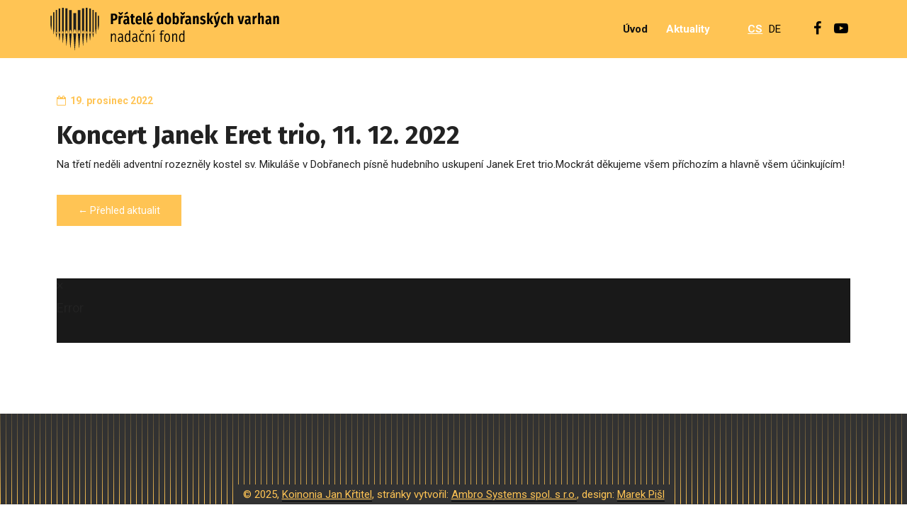

--- FILE ---
content_type: text/html; charset=utf-8
request_url: https://www.dobranskevarhany.cz/aktuality/koncert-janek-eret-trio-11-12-2022
body_size: 8773
content:
<!DOCTYPE html>
<html prefix="og: http://ogp.me/ns#" xmlns="http://www.w3.org/1999/xhtml" xml:lang="cs-cz" lang="cs-cz" dir="ltr">
    <head>
        <meta http-equiv="X-UA-Compatible" content="IE=edge">
            <meta name="viewport" content="width=device-width, initial-scale=1">
  			<!-- Google Tag Manager -->
            <script>(function(w,d,s,l,i){w[l]=w[l]||[];w[l].push({'gtm.start':
            new Date().getTime(),event:'gtm.js'});var f=d.getElementsByTagName(s)[0],
            j=d.createElement(s),dl=l!='dataLayer'?'&l='+l:'';j.async=true;j.src=
            'https://www.googletagmanager.com/gtm.js?id='+i+dl;f.parentNode.insertBefore(j,f);
            })(window,document,'script','dataLayer','GTM-TGP42BG');</script>
            <!-- End Google Tag Manager -->
                                <!-- head -->
                <base href="https://www.dobranskevarhany.cz/aktuality/koncert-janek-eret-trio-11-12-2022" />
	<meta http-equiv="content-type" content="text/html; charset=utf-8" />
	<meta name="author" content="Koinonia Jan Křtitel" />
	<meta name="description" content="Chtěli byste podpořit znovuzrození Bachova ideálu? Pak můžete přispět na nové varhany pro Dobřany. Budeme vděčni za každý dar." />
	<meta name="generator" content="Joomla! - Open Source Content Management" />
	<title>Koncert Janek Eret trio, 11. 12. 2022 | Dobřanské varhany</title>
	<link href="https://www.dobranskevarhany.cz/aktuality/koncert-janek-eret-trio-11-12-2022" rel="alternate" hreflang="cs-CZ" />
	<link href="https://www.dobranskevarhany.cz/de/aktuelles/konzert-der-musikgruppe-janek-eret-trio-am-11-dezember-2022" rel="alternate" hreflang="de-DE" />
	<link href="/images/favicon.ico" rel="shortcut icon" type="image/vnd.microsoft.icon" />
	<link href="//fonts.googleapis.com/css?family=Roboto:100,100italic,300,300italic,regular,italic,500,500italic,700,700italic,900,900italic&amp;subset=latin-ext" rel="stylesheet" type="text/css" />
	<link href="//fonts.googleapis.com/css?family=Fira+Sans:300,300italic,regular,italic,500,500italic,700,700italic&amp;subset=latin-ext" rel="stylesheet" type="text/css" />
	<link href="//fonts.googleapis.com/css?family=Roboto+Condensed:300,300italic,regular,italic,700,700italic&amp;subset=latin-ext" rel="stylesheet" type="text/css" />
	<link href="/templates/wt_halcy_free/css/bootstrap.min.css" rel="stylesheet" type="text/css" />
	<link href="/templates/wt_halcy_free/css/font-awesome.min.css" rel="stylesheet" type="text/css" />
	<link href="/templates/wt_halcy_free/css/legacy.css" rel="stylesheet" type="text/css" />
	<link href="/templates/wt_halcy_free/css/template.css" rel="stylesheet" type="text/css" />
	<link href="/templates/wt_halcy_free/css/custom.css" rel="stylesheet" type="text/css" />
	<link href="/templates/wt_halcy_free/css/presets/preset1.css" rel="stylesheet" type="text/css" class="preset" />
	<link href="/templates/wt_halcy_free/css/frontend-edit.css" rel="stylesheet" type="text/css" />
	<link href="/media/mod_languages/css/template.css?bd8f034333525970962d83974dff04da" rel="stylesheet" type="text/css" />
	<link href="https://cdnjs.cloudflare.com/ajax/libs/material-design-iconic-font/2.2.0/css/material-design-iconic-font.min.css" rel="stylesheet" type="text/css" />
	<link href="//fonts.googleapis.com/css?family=Roboto:500" rel="stylesheet" type="text/css" />
	<link href="https://www.dobranskevarhany.cz/components/com_bagallery/assets/css/ba-style.css?2.2.5" rel="stylesheet" type="text/css" />
	<link href="https://www.dobranskevarhany.cz/components/com_bagallery/assets/css/ba-effects.css?2.2.5" rel="stylesheet" type="text/css" />
	<style type="text/css">
body{font-family:Roboto, sans-serif; font-size:15px; font-weight:normal; }h1{font-family:Fira Sans, sans-serif; font-weight:700; }h2{font-family:Fira Sans, sans-serif; font-weight:700; }h3{font-family:Roboto, sans-serif; font-weight:normal; }h4{font-family:Roboto, sans-serif; font-weight:normal; }h5{font-family:Roboto, sans-serif; font-weight:normal; }h6{font-family:Roboto, sans-serif; font-weight:300; }p.roboto-c{font-family:Roboto Condensed, sans-serif; font-weight:normal; }body {
color:#222;
line-height:1.5;
}

h1 

#bookmark_kontakt {
color:#fff
}



.fa-youtube::before {
content: "\f16a";
}



a {
    color: #000000;
}

.view-article a, .view-article a:visited {
border-bottom:1px solid #000;
}

.view-article a:hover {
color:#000;
border-bottom:1px solid #ffc454;
}

#sp-position-6 a, #sp-position-6 a:visited {
border-bottom:1px solid #000;
}

#sp-position-6 a:hover {
color:#000;
border-bottom:1px solid #ffc454;
}

#sp-menu {
font-weight:bold
}

.sp-megamenu-parent > li > a, .sp-megamenu-parent > li > span {
    font-size: 15px;
    letter-spacing: 0px;
}


#sp-header {
    background: #ffc454;
    box-shadow: none;

}



.sp-module-content .header-srdce {
height:calc(100vh - 82px);
background-size: auto 100%;
background-position: center center;
background-repeat: no-repeat;
color:#fff;
position:relative;
background-color:#a9a9a9;
}

.sp-module-content .header-srdce p{
position: absolute;
bottom: 3%;
font-size: 3.2vh;
width:100%;
line-height: 130%;
font-family: 'Roboto Condensed', sans-serif;
}

#sp-section-5 {
background:url(/images/bg-andel.jpg) no-repeat center top #e7e7e7;
background-size:cover ;
}

#sp-section-10 {
background:url(/images/bg-varhany.jpg) no-repeat center top #e7e7e7;
background-size:cover ;
}

.lide img {
height:auto;
max-width:160px;
border-radius:5px;
margin-top:20px;
}

.lide-uvod{
font-size:22px;
}

#sp-section-7 a {
margin:0 20px;
}

#sp-section-7 a:hover {
color:#000000;
font-weight:bold;
text-decoration:underline;
}

#graf-sponzori {
  margin: 20px;
  width: 200px;
  height: 200px;
  position: relative;
}


.sp-megamenu-parent > li > a, .sp-megamenu-parent > li > span {
    border-left:1px solid transparent;
   border-right:1px solid transparent;
}

.sp-megamenu-parent > li > a{
padding:0 12px
}

.sp-megamenu-parent > li.active > a {
color:#fff;
background:transparent
}

 .sp-megamenu-parent > li:hover > a {
    border-left:1px solid #fff;
   border-right:1px solid #fff;
background:transparent
}

.sp-module ul > li > a {
    color: #000;
}
.sp-module-content .mod-languages ul.lang-inline {
line-height: 82px;
color:#000;
text-align: center;
}

.sp-module-content .mod-languages ul.lang-inline li a {
line-height:22px
}

.sp-module-content .mod-languages ul.lang-inline li a:hover {
color:#fff;
}

.sp-module-content .mod-languages ul.lang-inline li {
margin:0
}

.sp-module-content .mod-languages ul.lang-inline li:first-child a{
margin-right:5px
}


.sp-module-content .mod-languages ul.lang-inline li.lang-active a {
font-weight:bold;
color:#fff;
text-decoration:underline
}

ul.social-icons {
    line-height: 82px;
   font-size: 20px;
width:100%
}

ul.social-icons > li {
    margin: 5px 0;
width:50%
}

ul.social-icons > li a {
    margin:0 auto
}

ul.social-icons > li a:hover {
    color: #fff;
}


#offcanvas-toggler > i {
    color: #000;
font-size:20px
}

@media only screen and (max-width: 767px) {

  #offcanvas-toggler i {
    color: #000 !important;
  }
}

@media (max-width:767px) {
ul.social-icons > li {
    margin: 0;
}
}

@media (max-width:500px) {
.sp-module-content .mod-languages ul.lang-inline {
    line-height: 30px;
margin-top:15px;
}

ul.social-icons {
    line-height: 26px;
margin-top:11px;
}


.sp-module-content .mod-languages ul.lang-inline li,ul.social-icons  li{
display:block
}

.sp-module-content .mod-languages ul.lang-inline li:first-child a {
    margin-right: 0px;
}
}

.odkaz-vize {
margin-top:10px;
display:block
}

#sp-section-5 h3, #sp-main-body h2 {
font-weight:bold;
font-size:15px
}

 #sp-main-body h2 {
margin-top:0
}

#sp-section-5 h3 a:hover {
text-decoration:underline;
color:#000;
}

#sp-section-5 img {
transition:all 0.2s ease
}

#sp-section-5 img:hover {
opacity:0.8
}

#sp-position-1 {
padding-bottom:30px
}

.rl_tabs {
text-align:center;
}

.rl_tabs ul {
margin:0 auto;
display:inline-block
}

.rl_tabs > .tab-content {
    padding: 0;
    text-align: left;

}

.sp-module ul > li {
    border-bottom: 0px solid;
}

.rl_tabs .nav-tabs {
    border-bottom:0px solid 
}

.rl_tabs > ul.nav-tabs > li > a {
color:#000;
font-weight:normal
}

.rl_tabs .nav-tabs > li.active > a, .rl_tabs .nav-tabs > li.active > a:hover {
color:#000;
border: 0px solid #ddd;
background:transparent
}

.rl_tabs > ul.nav-tabs > li > a:hover {
    color:#000;
   text-decoration:none;
background:transparent
}

.rl_tabs.top > ul.nav-tabs > li.active>a,
.rl_tabs.top > ul.nav-tabs > li.active > a:focus, .rl_tabs.top > ul.nav-tabs > li > a:focus {
font-weight:bold;
    -webkit-box-shadow: none;
    -moz-box-shadow: none;
    box-shadow: none;

background:transparent
}

.rl_tabs .nav-tabs > li > a {
border:0
}

.sp-module ul > li > a::before {
    content: "";
}

.rl_tabs > .nav {
    margin-bottom: 0px;
}

.article-info > dd {
    color: #ffc454;
font-weight:bold
}

.entry-header {
    margin-bottom: 10px;
}

.btn-primary, .sppb-btn-primary {
    background-color: #ffc454;
    color: #fff;
}

.btn-primary:hover, .btn-primary:focus, .btn-primary:active, .sppb-btn-primary:hover, .sppb-btn-primary:focus, .sppb-btn-primary:active {
    color: #fff;
    background-color: #000;
    border-color: #000;
}

#sp-footer {
    color: #ffc454!important;
background:url('/images/bg-footer.png') repeat-x bottom left #323232!important;
}

#sp-footer1 .tab-content a, #sp-footer1 .tab-content a:visited,#sp-footer1 .tab-content a:hover, #sp-footer1 .sp-copyright a, #sp-footer1 .sp-copyright a:hover, #sp-footer1  .sp-copyright a:visited
{
color:#ffc454;
text-decoration:underline
}

 .tab-content a:hover {
text-decoration:underline
}
.rl_tabs ul li a span:hover {
border-bottom:1px solid #ffc454
}

.sp-module ul {
    list-style: disc;
    padding: 0 0 0 30px;
}

.sp-module ul > li {
    display: list-item;
}

@media only screen and (max-width:992px) {

.rl_tabs ul {
    margin: 0 auto;
    display: block;
}

.rl_tabs > ul.nav-tabs > li {
    width: 100%;
}

.rl_tabs > ul.nav-tabs > li span {
    border: 1px solid rgba(200,200,200,0.3);
    padding: 2px;
    width: 100%;
    display: inline-block;
    margin: 0 auto;
}

.sp-module ul > li > a::before {
    display: none;
}

.rl_tabs .nav-tabs > li > a {
    padding: 3px 0;
}

}

@media only screen and (max-width:992px) {

}

.skryty {display:none!important}

.sp-copyright {
background:#323232;
padding:3px 8px
}

#budoucnost-varhan ul, #soucasne-varhany ul, #nadacni-fond ul, #stiftungsfonds ul{
margin-bottom:20px
}

p.roboto-c {
    font-family: Roboto Condensed, sans-serif!important
}

.sp-copyright {
    margin-top: 100px;
    display: inline-block;
}

#bookmark_kontakt {
color:#fff
}
#sp-footer {
  
    padding: 0
}

.pagination > .active > a, .pagination > .active > span {
    border-color: #ffc454;
    background-color: #ffc454;
}

.pagination > .active > a:hover, .pagination > .active > a:focus, .pagination > .active > span:hover, .pagination > .active > span:focus {
    border-color:#ffc454;
    background-color: #ffc454;
}

#sp-header a {
border-bottom:0px
}

h1.nadpis {
display: none;
}

a.zpet {
border-bottom: none!important;
}

a.zpet:hover {
color: #fff;
border-bottom: none;
}

#sp-section-3 {
background: #000;
color: #ffc454;
padding: 10px;
 font-family: Roboto Condensed, sans-serif!important
}

#sp-section-3 p{
margin: 0;
}

#sp-section-3 a, #sp-section-3 a:visited {
background: #000;
color: #ffc454;
padding: 10px 0;
 font-family: Roboto Condensed, sans-serif!important
}

 #sp-section-3 a:hover {
color: #fff;
}

.lide a {
white-space: nowrap;
}

#sp-section-5 h3 a:focus {
    color: #000;
}

/* Cookie Consent */
.cc-color-override-688238583 .cc-btn {
    background-color: rgb(255,196,84)!important;
color: rgb(255,255,255)!important;
}
.cc-color-override-688238583 .cc-btn:hover {
    background-color: rgb(255,168,84)!important;
}
.cc-window.cc-floating {
    border-radius: 5px;
}#sp-footer{ background-color:#000000;color:#ffffff; }.scrollToTop {
			padding: 10px;
			margin: 20px;
			text-align: center; 
			font-weight: bold;
			text-decoration: none;
			position:fixed;
			bottom: 0;
			right: 0;
			opacity: 0;
			transition: opacity 0.2s ease;
			z-index: 100;
			width: 100px;
			height: 100px;
			color: inherit;
			font-size: inheritpx;
			font-family: inherit;
			background-color: none;
			background-image: url(/plugins/system/scrolltock/images/arrow_up.png);
			background-position: center center ;
			background-repeat: no-repeat;
			border: 0px transparent solid;
			border-radius: 0px;
			box-shadow: transparent 0 0 0px;
		}
		.scrollToTop:hover {
			text-decoration:none;
			color: ;
		}.scrolltotop-show { opacity: 1; }
	</style>
	<script type="application/json" class="joomla-script-options new">{"csrf.token":"6f2150625b7062a9857d038bffa6ef67","system.paths":{"root":"","base":""}}</script>
	<script src="/media/jui/js/jquery.min.js?bd8f034333525970962d83974dff04da" type="text/javascript"></script>
	<script src="/media/jui/js/jquery-noconflict.js?bd8f034333525970962d83974dff04da" type="text/javascript"></script>
	<script src="/media/jui/js/jquery-migrate.min.js?bd8f034333525970962d83974dff04da" type="text/javascript"></script>
	<script src="/media/system/js/caption.js?bd8f034333525970962d83974dff04da" type="text/javascript"></script>
	<script src="/media/system/js/core.js?bd8f034333525970962d83974dff04da" type="text/javascript"></script>
	<script src="/templates/wt_halcy_free/js/bootstrap.min.js" type="text/javascript"></script>
	<script src="/templates/wt_halcy_free/js/jquery.sticky.js" type="text/javascript"></script>
	<script src="/templates/wt_halcy_free/js/main.js" type="text/javascript"></script>
	<script src="/templates/wt_halcy_free/js/frontend-edit.js" type="text/javascript"></script>
	<script src="https://www.dobranskevarhany.cz/components/com_bagallery/libraries/modal/ba_modal.js?2.2.5" type="text/javascript"></script>
	<script src="https://www.dobranskevarhany.cz/components/com_bagallery/libraries/ba_isotope/ba_isotope.js?2.2.5" type="text/javascript"></script>
	<script src="https://www.dobranskevarhany.cz/components/com_bagallery/libraries/lazyload/jquery.lazyload.min.js?2.2.5" type="text/javascript"></script>
	<script src="https://www.dobranskevarhany.cz/components/com_bagallery/assets/js/ba-gallery.js?2.2.5" type="text/javascript"></script>
	<script type="text/javascript">
jQuery(window).on('load',  function() {
				new JCaption('img.caption');
			});
var sp_preloader = '0';

var sp_cookie = '0';

var sp_gotop = '0';

var sp_offanimation = 'default';

	var Scrolltock = function(container) {
				if (! container) container = jQuery(document);
				jQuery('a.scrollTo', container).click( function(event) {
					var pageurl = window.location.href.split('#');
					var linkurl = jQuery(this).attr('href').split('#');

					if ( jQuery(this).attr('href').indexOf('#') != 0
						&& ( ( jQuery(this).attr('href').indexOf('http') == 0 && pageurl[0] != linkurl[0] )
						|| jQuery(this).attr('href').indexOf('http') != 0 && pageurl[0] != 'https://www.dobranskevarhany.cz/' + linkurl[0].replace('/', '') )
						) {
						// here action is the natural redirection of the link to the page
					} else {
						event.preventDefault();
						jQuery(this).scrolltock();
						setTimeout(function(){ jQuery(this).scrolltock(); }, 1000); // add timer to fix issue with page load
					}
				});
			}
			jQuery(document).ready(function($){
				Scrolltock();

				$.fn.scrolltock = function() {
					var link = $(this);
					var page = jQuery(this).attr('href');
					if (page === undefined) return;
					var pattern = /#(.*)/;
					var targetEl = page.match(pattern);
					if (! targetEl.length) return;
					if (! jQuery(targetEl[0]).length) return;

					// close the menu hamburger
					if (link.parents('ul.nav,ul.menu,ul.maximenuck').length) {
						var menu = $(link.parents('ul.nav,ul.menu,ul.maximenuck')[0]);
						if (menu.parent().find('> .mobileckhambuger_toggler').length && menu.parent().find('> .mobileckhambuger_toggler').attr('checked') == 'checked') {
							menu.animate({'opacity' : '0'}, function() { menu.parent().find('> .mobileckhambuger_toggler').attr('checked', false); menu.css('opacity', '1'); });
						}
					}

					var speed = link.attr('data-speed') ? link.attr('data-speed') : 1000;
					var isMobile = ($(window).width() <= 0);
					if (isMobile) {
						var offsety = link.attr('data-mobile-offset') ? parseInt(link.attr('data-mobile-offset')) : 0;
					} else {
						var offsety = link.attr('data-offset') ? parseInt(link.attr('data-offset')) : -81;
					}
					jQuery('html, body').animate( { scrollTop: jQuery(targetEl[0]).offset().top + offsety }, speed, scrolltock_setActiveItem() );
					return false;
				}
				// Cache selectors
				var lastId,
				baseItems = jQuery('a.scrollTo');
				// Anchors corresponding to menu items
				scrollItems = baseItems.map(function(){
					// if (! jQuery(jQuery(this).attr('href')).length) return;
					var pattern = /#(.*)/;
					var targetEl = jQuery(this).attr('href').match(pattern);

						if (targetEl == null ) return;
						if (! targetEl[0]) return;
						if (! jQuery(targetEl[0]).length) return;
						var item = jQuery(targetEl[0]);
					if (item.length) { return item; }
				});
				// Bind to scroll
				jQuery(window).scroll(function(){
					scrolltock_setActiveItem();
				});
				
				function scrolltock_setActiveItem() {
					var isMobile = ($(window).width() <= 0);
					if (isMobile) {
						var offsety = 0;
					} else {
						var offsety = -81;
					}
					// Get container scroll position
					var fromTop = jQuery(this).scrollTop()- (offsety) + 2;

					// Get id of current scroll item
					var cur = scrollItems.map(function(){
						if (jQuery(this).offset().top < fromTop)
							return this;
					});
					if (cur.length) {
						// Get the id of the current element
						cur = cur[cur.length-1];
						var id = cur && cur.length ? cur[0].id : '';
						var targetParent = baseItems.end().filter('[href$="#'+id+'"]').parent();

						if (lastId !== id || !targetParent.hasClass('active')) {
						   lastId = id;
						   // Set/remove active class
							baseItems.parent().parent().find('.active').removeClass('active');
							baseItems
							 .parent().removeClass('active')
							 .end().filter('[href$="#'+id+'"]').parent().addClass('active');
						}
					} else {
						baseItems.parent().parent().find('.active').removeClass('active');
						baseItems.parent().removeClass('active');
					}                  
				}
			}); // end of dom ready

			window.addEventListener("load", function(event) {

				var pageurl, pattern, targetPage;
				pageurl = window.location.href;
				pattern = /#(.*)/;
				targetPage = pageurl.match(pattern);

				var scrolltock_animate = function() {
					jQuery('html, body').animate( { scrollTop: jQuery(targetPage[0]).offset().top + -81 }, 1000 );
				}
				if (targetPage && jQuery(targetPage[0]).length) {
					
					scrolltock_animate();
					setTimeout(function(){ scrolltock_animate(); }, 1000);
				}
			});

			function scrolltock_removeHashFromUrl() {
				var uri = window.location.toString();
	  
				if (uri.indexOf("#") > 0) {
					var clean_uri = uri.substring(0,
									uri.indexOf("#"));
	  
					window.history.replaceState({},
							document.title, clean_uri);
				}
			}
			
	</script>
	<meta property="og:url" content="https://www.dobranskevarhany.cz/aktuality/koncert-janek-eret-trio-11-12-2022" />
	<meta property="og:type" content="article" />
	<meta property="og:title" content="Koncert Janek Eret trio, 11. 12. 2022" />
	<meta property="og:description" content="Koncert Janek Eret trio, 11. 12. 2022 Druhý adventní koncert v kostele sv. Mikuláše v Dobřanech." />
	<link href="https://www.dobranskevarhany.cz/aktuality/koncert-janek-eret-trio-11-12-2022" rel="alternate" hreflang="x-default" />

                                </head>
                <body class="site com-content view-article layout-blog no-task itemid-113 cs-cz ltr  sticky-header layout-fluid off-canvas-menu-init">
                <!-- Google Tag Manager (noscript) -->
                <noscript><iframe src="https://www.googletagmanager.com/ns.html?id=GTM-TGP42BG"
                height="0" width="0" style="display:none;visibility:hidden"></iframe></noscript>
                <!-- End Google Tag Manager (noscript) -->

                    <div class="body-wrapper">
                        <div class="body-innerwrapper">
                            <header id="sp-header"><div class="container"><div class="row"><div id="sp-logo" class="col-xs-6 col-sm-6 col-md-4"><div class="sp-column "><div class="logo"><a href="/"><img class="sp-default-logo hidden-xs" src="/images/logo.png" alt="Dobřanské varhany"><img class="sp-retina-logo hidden-xs" src="/images/logo.png" alt="Dobřanské varhany" width="325" height="60"><img class="sp-default-logo visible-xs" src="/images/logo-m.png" alt="Dobřanské varhany"></a></div></div></div><div id="sp-menu" class="col-xs-2 col-sm-2 col-md-6"><div class="sp-column ">			<div class='sp-megamenu-wrapper'>
				<a id="offcanvas-toggler" class="visible-sm visible-xs" href="#"><i class="fa fa-bars"></i></a>
				<ul class="sp-megamenu-parent menu-fade hidden-sm hidden-xs"><li class="sp-menu-item"><a  href="/"  >Úvod</a></li><li class="sp-menu-item current-item active"><a  href="/aktuality"  >Aktuality</a></li></ul>			</div>
		</div></div><div id="sp-top1" class="col-xs-2 col-sm-2 col-md-1"><div class="sp-column "><div class="sp-module "><div class="sp-module-content"><div class="mod-languages">

	<ul class="lang-inline" dir="ltr">
									<li class="lang-active">
			<a href="https://www.dobranskevarhany.cz/aktuality/koncert-janek-eret-trio-11-12-2022">
							CS						</a>
			</li>
								<li>
			<a href="/de/aktuelles/konzert-der-musikgruppe-janek-eret-trio-am-11-dezember-2022">
							DE						</a>
			</li>
				</ul>

</div>
</div></div></div></div><div id="sp-top2" class="col-xs-2 col-sm-2 col-md-1"><div class="sp-column "><ul class="social-icons"><li><a target="_blank" href="https://cs-cz.facebook.com/dobranskevarhany/"><i class="fa fa-facebook"></i></a></li><li><a target="_blank" href="https://www.youtube.com/channel/UCtSpyhgAU0fabRvTnMdtOvw"><i class="fa fa-youtube"></i></a></li></ul></div></div></div></div></header><section id="sp-page-title"><div class="row"><div id="sp-title" class="col-sm-12 col-md-12"><div class="sp-column "></div></div></div></section><section id="sp-main-body"><div class="container"><div class="row"><div id="sp-component" class="col-sm-12 col-md-12"><div class="sp-column "><div id="system-message-container">
	</div>
<article class="item item-page item-featured" itemscope itemtype="http://schema.org/Article">
	<meta itemprop="inLanguage" content="cs-CZ" />
	
	

	<div class="entry-header">
		
						<dl class="article-info">

		
			<dt class="article-info-term"></dt>	
				
			
			
			
			
							<dd class="published">
	<i class="fa fa-calendar-o"></i>
	<time datetime="2022-12-19T08:29:18+00:00" itemprop="datePublished" data-toggle="tooltip" title="Datum zveřejnéní">
		19. prosinec 2022	</time>
</dd>			
		
					
			
					
		

	</dl>
		
			</div>

				
		
				
	
			<div itemprop="articleBody">
		
<h1>Koncert Janek Eret trio, 11. 12. 2022</h1>
<div class="">Na třetí neděli adventní rozezněly kostel sv. Mikuláše v Dobřanech písně hudebního uskupení Janek Eret trio.Mockrát děkujeme všem příchozím a hlavně všem účinkujícím!<br />
<p style="text-align: left;"> </p>
</div>
<p><a class="btn btn-default btn-primary hvr-bounce-to-right zpet" href="/aktuality">← Přehled aktualit</a></p>
<p> </p>
<p> <div class='ba-gallery ' data-gallery='30' style="background-color:rgba(0,0,0,0.9);"><div id="ba-notification" class="gallery-notification"><i class="zmdi zmdi-close"></i><h4>Error</h4><p></p></div><div class="modal-scrollable" style="display:none;"><div class="ba-modal gallery-modal " style="display:none"><div class="ba-modal-header row-fluid" style="box-shadow: inset 0px 130px 100px -125px rgba(0,0,0,0.9);"><div class="ba-modal-title" ><h3 class="modal-title" style="color:rgba(255, 255, 255, 1);">Koncert Janek Eret trio, 11. 12. 2022 | Dobřanské varhany</h3></div><div class="ba-center-icons"></div><div class="ba-right-icons"><div class="header-icons"><i class="ba-icon-close zmdi zmdi-close" style="color:rgba(255, 255, 255, 1)"></i></div></div></div><div class="ba-modal-body"><div class="modal-image"><input type="hidden" class="ba-juri" value="https://www.dobranskevarhany.cz/"></div><div class="description-wrapper"></div></div></div><input type='hidden' class='lightbox-options' value='{"lightbox_border":"rgba(255, 255, 255, 1)","lightbox_bg":"#000000","lightbox_bg_transparency":"0.9","display_likes":"","display_header":1,"display_zoom":1,"lightbox_display_title":"1","lightbox_width":"","auto_resize":1,"disable_lightbox":0,"twitter_share":1,"odnoklassniki_share":1,"description_position":"below","facebook_share":1,"google_share":1,"pinterest_share":1,"linkedin_share":1,"vkontakte_share":1,"display_download":1,"enable_alias":1,"display_fullscreen":1,"header_icons_color":"rgba(255, 255, 255, 1)"}'><div class="modal-nav" style="display:none"><i class="ba-left-action zmdi zmdi-chevron-left" style="color:rgba(255, 255, 255, 1); background-color:rgba(35, 35, 35, 1)"></i><i class="ba-right-action zmdi zmdi-chevron-right" style="color:rgba(255, 255, 255, 1); background-color:rgba(35, 35, 35, 1)"></i></div></div><div class="ba-gallery-row-wrapper"><div class='ba-gallery-content-wrapper'><div class='ba-gallery-content'><div class='row-fluid'><div class='span12 ba-gallery-grid css-style-1'><div class='ba-gallery-items category-0 category-1' style='display: none;'><a href='https://www.dobranskevarhany.cz/aktuality/koncert-janek-eret-trio-11-12-2022?977' class='ba-gallery-image-link'></a><div class='ba-image'><img src='https://www.dobranskevarhany.cz//images/bagallery/gallery-30/thumbnail/category-1/IMG_2751.jpg?1671009941' data-width="901" data-height="600" alt=''><div class='ba-caption'><div class='ba-caption-content'><p class='image-category'>Janek_eret_trio_advent22</p></div></div><input type='hidden' class='image-id' data-id='ba-image-977' value='{"id":977,"form_id":30,"category":"category-1","name":"IMG_2751.jpg","path":"images\/bagallery\/original\/IMG_2751.jpg","url":"https:\/\/www.dobranskevarhany.cz\/images\/bagallery\/original\/IMG_2751.jpg","thumbnail_url":"\/images\/bagallery\/gallery-30\/thumbnail\/category-1\/IMG_2751.jpg","title":"","short":"","alt":"","description":"","link":"","video":"","settings":null,"likes":0,"imageId":"1","target":"blank","lightboxUrl":"","watermark_name":"IMG_2751.jpg","hideInAll":0,"suffix":""}'></div></div><div class='ba-gallery-items category-0 category-1' style='display: none;'><a href='https://www.dobranskevarhany.cz/aktuality/koncert-janek-eret-trio-11-12-2022?978' class='ba-gallery-image-link'></a><div class='ba-image'><img src='https://www.dobranskevarhany.cz//images/bagallery/gallery-30/thumbnail/category-1/IMG_2749.jpg?1671009941' data-width="900" data-height="600" alt=''><div class='ba-caption'><div class='ba-caption-content'><p class='image-category'>Janek_eret_trio_advent22</p></div></div><input type='hidden' class='image-id' data-id='ba-image-978' value='{"id":978,"form_id":30,"category":"category-1","name":"IMG_2749.jpg","path":"images\/bagallery\/original\/IMG_2749.jpg","url":"https:\/\/www.dobranskevarhany.cz\/images\/bagallery\/original\/IMG_2749.jpg","thumbnail_url":"\/images\/bagallery\/gallery-30\/thumbnail\/category-1\/IMG_2749.jpg","title":"","short":"","alt":"","description":"","link":"","video":"","settings":null,"likes":0,"imageId":"2","target":"blank","lightboxUrl":"","watermark_name":"IMG_2749.jpg","hideInAll":0,"suffix":""}'></div></div><div class='ba-gallery-items category-0 category-1' style='display: none;'><a href='https://www.dobranskevarhany.cz/aktuality/koncert-janek-eret-trio-11-12-2022?979' class='ba-gallery-image-link'></a><div class='ba-image'><img src='https://www.dobranskevarhany.cz//images/bagallery/gallery-30/thumbnail/category-1/IMG_2742.jpg?1671009941' data-width="900" data-height="600" alt=''><div class='ba-caption'><div class='ba-caption-content'><p class='image-category'>Janek_eret_trio_advent22</p></div></div><input type='hidden' class='image-id' data-id='ba-image-979' value='{"id":979,"form_id":30,"category":"category-1","name":"IMG_2742.jpg","path":"images\/bagallery\/original\/IMG_2742.jpg","url":"https:\/\/www.dobranskevarhany.cz\/images\/bagallery\/original\/IMG_2742.jpg","thumbnail_url":"\/images\/bagallery\/gallery-30\/thumbnail\/category-1\/IMG_2742.jpg","title":"","short":"","alt":"","description":"","link":"","video":"","settings":null,"likes":0,"imageId":"3","target":"blank","lightboxUrl":"","watermark_name":"IMG_2742.jpg","hideInAll":0,"suffix":""}'></div></div><div class='ba-gallery-items category-0 category-1' style='display: none;'><a href='https://www.dobranskevarhany.cz/aktuality/koncert-janek-eret-trio-11-12-2022?980' class='ba-gallery-image-link'></a><div class='ba-image'><img src='https://www.dobranskevarhany.cz//images/bagallery/gallery-30/thumbnail/category-1/IMG_2741.jpg?1671009941' data-width="900" data-height="600" alt=''><div class='ba-caption'><div class='ba-caption-content'><p class='image-category'>Janek_eret_trio_advent22</p></div></div><input type='hidden' class='image-id' data-id='ba-image-980' value='{"id":980,"form_id":30,"category":"category-1","name":"IMG_2741.jpg","path":"images\/bagallery\/original\/IMG_2741.jpg","url":"https:\/\/www.dobranskevarhany.cz\/images\/bagallery\/original\/IMG_2741.jpg","thumbnail_url":"\/images\/bagallery\/gallery-30\/thumbnail\/category-1\/IMG_2741.jpg","title":"","short":"","alt":"","description":"","link":"","video":"","settings":null,"likes":0,"imageId":"4","target":"blank","lightboxUrl":"","watermark_name":"IMG_2741.jpg","hideInAll":0,"suffix":""}'></div></div><div class='ba-gallery-items category-0 category-1' style='display: none;'><a href='https://www.dobranskevarhany.cz/aktuality/koncert-janek-eret-trio-11-12-2022?981' class='ba-gallery-image-link'></a><div class='ba-image'><img src='https://www.dobranskevarhany.cz//images/bagallery/gallery-30/thumbnail/category-1/IMG_2740.jpg?1671009941' data-width="900" data-height="600" alt=''><div class='ba-caption'><div class='ba-caption-content'><p class='image-category'>Janek_eret_trio_advent22</p></div></div><input type='hidden' class='image-id' data-id='ba-image-981' value='{"id":981,"form_id":30,"category":"category-1","name":"IMG_2740.jpg","path":"images\/bagallery\/original\/IMG_2740.jpg","url":"https:\/\/www.dobranskevarhany.cz\/images\/bagallery\/original\/IMG_2740.jpg","thumbnail_url":"\/images\/bagallery\/gallery-30\/thumbnail\/category-1\/IMG_2740.jpg","title":"","short":"","alt":"","description":"","link":"","video":"","settings":null,"likes":0,"imageId":"5","target":"blank","lightboxUrl":"","watermark_name":"IMG_2740.jpg","hideInAll":0,"suffix":""}'></div></div><div class='ba-gallery-items category-0 category-1' style='display: none;'><a href='https://www.dobranskevarhany.cz/aktuality/koncert-janek-eret-trio-11-12-2022?982' class='ba-gallery-image-link'></a><div class='ba-image'><img src='https://www.dobranskevarhany.cz//images/bagallery/gallery-30/thumbnail/category-1/IMG_2732.jpg?1671009941' data-width="900" data-height="600" alt=''><div class='ba-caption'><div class='ba-caption-content'><p class='image-category'>Janek_eret_trio_advent22</p></div></div><input type='hidden' class='image-id' data-id='ba-image-982' value='{"id":982,"form_id":30,"category":"category-1","name":"IMG_2732.jpg","path":"images\/bagallery\/original\/IMG_2732.jpg","url":"https:\/\/www.dobranskevarhany.cz\/images\/bagallery\/original\/IMG_2732.jpg","thumbnail_url":"\/images\/bagallery\/gallery-30\/thumbnail\/category-1\/IMG_2732.jpg","title":"","short":"","alt":"","description":"","link":"","video":"","settings":null,"likes":0,"imageId":"6","target":"blank","lightboxUrl":"","watermark_name":"IMG_2732.jpg","hideInAll":0,"suffix":""}'></div></div><div class='ba-gallery-items category-0 category-1' style='display: none;'><a href='https://www.dobranskevarhany.cz/aktuality/koncert-janek-eret-trio-11-12-2022?983' class='ba-gallery-image-link'></a><div class='ba-image'><img src='https://www.dobranskevarhany.cz//images/bagallery/gallery-30/thumbnail/category-1/IMG_2728.jpg?1671009941' data-width="900" data-height="600" alt=''><div class='ba-caption'><div class='ba-caption-content'><p class='image-category'>Janek_eret_trio_advent22</p></div></div><input type='hidden' class='image-id' data-id='ba-image-983' value='{"id":983,"form_id":30,"category":"category-1","name":"IMG_2728.jpg","path":"images\/bagallery\/original\/IMG_2728.jpg","url":"https:\/\/www.dobranskevarhany.cz\/images\/bagallery\/original\/IMG_2728.jpg","thumbnail_url":"\/images\/bagallery\/gallery-30\/thumbnail\/category-1\/IMG_2728.jpg","title":"","short":"","alt":"","description":"","link":"","video":"","settings":null,"likes":0,"imageId":"7","target":"blank","lightboxUrl":"","watermark_name":"IMG_2728.jpg","hideInAll":0,"suffix":""}'></div></div><div class='ba-gallery-items category-0 category-1' style='display: none;'><a href='https://www.dobranskevarhany.cz/aktuality/koncert-janek-eret-trio-11-12-2022?984' class='ba-gallery-image-link'></a><div class='ba-image'><img src='https://www.dobranskevarhany.cz//images/bagallery/gallery-30/thumbnail/category-1/IMG_2727.jpg?1671009941' data-width="900" data-height="600" alt=''><div class='ba-caption'><div class='ba-caption-content'><p class='image-category'>Janek_eret_trio_advent22</p></div></div><input type='hidden' class='image-id' data-id='ba-image-984' value='{"id":984,"form_id":30,"category":"category-1","name":"IMG_2727.jpg","path":"images\/bagallery\/original\/IMG_2727.jpg","url":"https:\/\/www.dobranskevarhany.cz\/images\/bagallery\/original\/IMG_2727.jpg","thumbnail_url":"\/images\/bagallery\/gallery-30\/thumbnail\/category-1\/IMG_2727.jpg","title":"","short":"","alt":"","description":"","link":"","video":"","settings":null,"likes":0,"imageId":"8","target":"blank","lightboxUrl":"","watermark_name":"IMG_2727.jpg","hideInAll":0,"suffix":""}'></div></div><div class='ba-gallery-items category-0 category-1' style='display: none;'><a href='https://www.dobranskevarhany.cz/aktuality/koncert-janek-eret-trio-11-12-2022?985' class='ba-gallery-image-link'></a><div class='ba-image'><img src='https://www.dobranskevarhany.cz//images/bagallery/gallery-30/thumbnail/category-1/IMG_2726.jpg?1671009941' data-width="900" data-height="600" alt=''><div class='ba-caption'><div class='ba-caption-content'><p class='image-category'>Janek_eret_trio_advent22</p></div></div><input type='hidden' class='image-id' data-id='ba-image-985' value='{"id":985,"form_id":30,"category":"category-1","name":"IMG_2726.jpg","path":"images\/bagallery\/original\/IMG_2726.jpg","url":"https:\/\/www.dobranskevarhany.cz\/images\/bagallery\/original\/IMG_2726.jpg","thumbnail_url":"\/images\/bagallery\/gallery-30\/thumbnail\/category-1\/IMG_2726.jpg","title":"","short":"","alt":"","description":"","link":"","video":"","settings":null,"likes":0,"imageId":"9","target":"blank","lightboxUrl":"","watermark_name":"IMG_2726.jpg","hideInAll":0,"suffix":""}'></div></div><div class='ba-gallery-items category-0 category-1' style='display: none;'><a href='https://www.dobranskevarhany.cz/aktuality/koncert-janek-eret-trio-11-12-2022?986' class='ba-gallery-image-link'></a><div class='ba-image'><img src='https://www.dobranskevarhany.cz//images/bagallery/gallery-30/thumbnail/category-1/IMG_2722.jpg?1671009941' data-width="900" data-height="600" alt=''><div class='ba-caption'><div class='ba-caption-content'><p class='image-category'>Janek_eret_trio_advent22</p></div></div><input type='hidden' class='image-id' data-id='ba-image-986' value='{"id":986,"form_id":30,"category":"category-1","name":"IMG_2722.jpg","path":"images\/bagallery\/original\/IMG_2722.jpg","url":"https:\/\/www.dobranskevarhany.cz\/images\/bagallery\/original\/IMG_2722.jpg","thumbnail_url":"\/images\/bagallery\/gallery-30\/thumbnail\/category-1\/IMG_2722.jpg","title":"","short":"","alt":"","description":"","link":"","video":"","settings":null,"likes":0,"imageId":"10","target":"blank","lightboxUrl":"","watermark_name":"IMG_2722.jpg","hideInAll":0,"suffix":""}'></div></div><div class='ba-gallery-items category-0 category-1' style='display: none;'><a href='https://www.dobranskevarhany.cz/aktuality/koncert-janek-eret-trio-11-12-2022?987' class='ba-gallery-image-link'></a><div class='ba-image'><img src='https://www.dobranskevarhany.cz//images/bagallery/gallery-30/thumbnail/category-1/IMG_2718.jpg?1671009941' data-width="899" data-height="600" alt=''><div class='ba-caption'><div class='ba-caption-content'><p class='image-category'>Janek_eret_trio_advent22</p></div></div><input type='hidden' class='image-id' data-id='ba-image-987' value='{"id":987,"form_id":30,"category":"category-1","name":"IMG_2718.jpg","path":"images\/bagallery\/original\/IMG_2718.jpg","url":"https:\/\/www.dobranskevarhany.cz\/images\/bagallery\/original\/IMG_2718.jpg","thumbnail_url":"\/images\/bagallery\/gallery-30\/thumbnail\/category-1\/IMG_2718.jpg","title":"","short":"","alt":"","description":"","link":"","video":"","settings":null,"likes":0,"imageId":"11","target":"blank","lightboxUrl":"","watermark_name":"IMG_2718.jpg","hideInAll":0,"suffix":""}'></div></div><div class='ba-gallery-items category-0 category-1' style='display: none;'><a href='https://www.dobranskevarhany.cz/aktuality/koncert-janek-eret-trio-11-12-2022?988' class='ba-gallery-image-link'></a><div class='ba-image'><img src='https://www.dobranskevarhany.cz//images/bagallery/gallery-30/thumbnail/category-1/IMG_2717.jpg?1671009941' data-width="900" data-height="600" alt=''><div class='ba-caption'><div class='ba-caption-content'><p class='image-category'>Janek_eret_trio_advent22</p></div></div><input type='hidden' class='image-id' data-id='ba-image-988' value='{"id":988,"form_id":30,"category":"category-1","name":"IMG_2717.jpg","path":"images\/bagallery\/original\/IMG_2717.jpg","url":"https:\/\/www.dobranskevarhany.cz\/images\/bagallery\/original\/IMG_2717.jpg","thumbnail_url":"\/images\/bagallery\/gallery-30\/thumbnail\/category-1\/IMG_2717.jpg","title":"","short":"","alt":"","description":"","link":"","video":"","settings":null,"likes":0,"imageId":"12","target":"blank","lightboxUrl":"","watermark_name":"IMG_2717.jpg","hideInAll":0,"suffix":""}'></div></div><div class='ba-gallery-items category-0 category-1' style='display: none;'><a href='https://www.dobranskevarhany.cz/aktuality/koncert-janek-eret-trio-11-12-2022?989' class='ba-gallery-image-link'></a><div class='ba-image'><img src='https://www.dobranskevarhany.cz//images/bagallery/gallery-30/thumbnail/category-1/IMG_2714.jpg?1671009941' data-width="900" data-height="600" alt=''><div class='ba-caption'><div class='ba-caption-content'><p class='image-category'>Janek_eret_trio_advent22</p></div></div><input type='hidden' class='image-id' data-id='ba-image-989' value='{"id":989,"form_id":30,"category":"category-1","name":"IMG_2714.jpg","path":"images\/bagallery\/original\/IMG_2714.jpg","url":"https:\/\/www.dobranskevarhany.cz\/images\/bagallery\/original\/IMG_2714.jpg","thumbnail_url":"\/images\/bagallery\/gallery-30\/thumbnail\/category-1\/IMG_2714.jpg","title":"","short":"","alt":"","description":"","link":"","video":"","settings":null,"likes":0,"imageId":"13","target":"blank","lightboxUrl":"","watermark_name":"IMG_2714.jpg","hideInAll":0,"suffix":""}'></div></div></div></div><input type='hidden' class='gallery-options' value='{"thumbnail_layout":"1","column_number":"4","image_spacing":"10","caption_bg":"#000000","title_color":"rgba(255, 255, 255, 1)","title_weight":"bold","title_size":"18","title_alignment":"left","tags_method":"","colors_method":"","category_color":"rgba(255, 255, 255, 1)","category_weight":"normal","category_size":"14","category_alignment":"left","description_color":"rgba(255, 255, 255, 1)","description_weight":"normal","description_size":"12","id":30,"pagination_type":"default","description_alignment":"left","caption_opacity":"0.75","sorting_mode":"","random_sorting":0,"tablet_numb":"3","phone_land_numb":"2","phone_port_numb":"1","disable_auto_scroll":1}'><input type="hidden" class="current-root" value="https://www.dobranskevarhany.cz/aktuality/koncert-janek-eret-trio-11-12-2022"><input type='hidden' value='justified' class='gallery-layout'><input type='hidden' value='0' class='page-refresh'><input type='hidden' value='Galerie vytváří miniatury. Vyčkejte prosím...' class='creating-thumbnails'><input type='hidden' value='{"disable_right_clk":0,"disable_shortcuts":0,"disable_dev_console":0}' class='copyright-options'></div></div></div></div></p>	</div>

	
	
				
	
	
			<div class="article-footer-wrap">
			<div class="article-footer-top">
											</div>
					</div>
	
</article></div></div></div></div></section><footer id="sp-footer"><div class="container"><div class="row"><div id="sp-footer1" class="col-sm-12 col-md-12"><div class="sp-column "><span class="sp-copyright">© 2025, <a href="http://www.koinonia.cz">Koinonia Jan Křtitel</a>, stránky vytvořil: <a href="https://www.ambro-systems.cz">Ambro Systems spol. s r.o.</a>, design: <a href="http://www.marekpisl.cz">Marek Pišl</a></span></div></div></div></div></footer>                        </div> <!-- /.body-innerwrapper -->
                    </div> <!-- /.body-innerwrapper -->

                    <!-- Off Canvas Menu -->
                    <div class="offcanvas-menu">
                        <a href="#" class="close-offcanvas"><i class="fa fa-remove"></i></a>
                        <div class="offcanvas-inner">
                                                          <div class="sp-module "><div class="sp-module-content"><ul class="nav menu">
<li class="item-115">		<a  href="/"  > Úvod</a></li><li class="item-113  current active"><a href="/aktuality" > Aktuality</a></li></ul>
</div></div>
                                                    </div> <!-- /.offcanvas-inner -->
                    </div> <!-- /.offcanvas-menu -->

                    
                    
                    <!-- Preloader -->
                    
                    <!-- Go to top -->
                    
                </body>
                </html>


--- FILE ---
content_type: text/css
request_url: https://www.dobranskevarhany.cz/templates/wt_halcy_free/css/custom.css
body_size: -95
content:
/* Copyright (C) WarpTheme, http://www.gnu.org/licenses/gpl.html GNU/GPL */

/* ========================================================================
   Use this file to add custom CSS easily
 ========================================================================== */
.rl_tabs > .tab-content {
  background: transparent;
}

--- FILE ---
content_type: text/css
request_url: https://www.dobranskevarhany.cz/templates/wt_halcy_free/css/presets/preset1.css
body_size: 993
content:
a {
  color: #2ea1d9;
}
a:hover {
  color: #2183b3;
}
.sp-megamenu-parent >li.active>a,
.sp-megamenu-parent >li:hover>a {
  background: #f7f7f7;
}
.sp-megamenu-parent .sp-dropdown li.sp-menu-item.active>a {
  color: #2ea1d9 !important;
}
#offcanvas-toggler >i {
  color: #222;
}
#offcanvas-toggler >i:hover {
  color: #e6e6e6;
}
@media only screen and (max-width: 991px) {
  #offcanvas-toggler >i {
    color: #2ea1d9;
  }
  #offcanvas-toggler >i:hover {
    color: #e6e6e6;
  }
}
.button.accent,
button.accent {
  background: #2ea1d9;
}
#sp-top-bar a:hover,
.sp-contact-info li i,
#sp-bottom .sp-module a:hover,
#sp-bottom .sp-module a:focus {
  color: #2ea1d9;
}
div.k2Pagination ul li.active a {
  background: #2ea1d9 !important;
}
.sp-simpleportfolio .sp-simpleportfolio-item .sp-simpleportfolio-overlay-wrapper .sp-simpleportfolio-overlay {
  background: #2ea1d9;
}
.major-background {
  background: #2ea1d9;
}
.color2Bg,
.overlay-2:before,
.overlay-3:before,
.button-3,
.faq_area .panel-default .panel-heading ul li.active a {
  background-color: #2593c9;
}
.step_area .step .single_step > div h3:before {
  border-color: #2ea1d9;
  color: #2ea1d9;
}
.sppb-nav-tabs > li.active > a,
.sppb-nav-tabs > li.active > a:hover,
.sppb-nav-tabs > li.active > a:focus {
  background: #2ea1d9;
}
.overlay h4.cPrimary {
  color: #2ea1d9;
}
.section-faq .qx-element-tabs .tabs .tab a.active {
  background: #2ea1d9;
}
.section-testimonial .qx-element-testimonial-pro .qx-testimonial .qx-designation {
  color: #2ea1d9;
}
.catItemTitle a:hover,
.catItemTitle a:focus {
  color: #2ea1d9;
}
#kunena.layout .kheader {
  background: #2ea1d9 !important;
}
#kunena.layout .message .post-anchor a:hover {
  background-color: #2ea1d9 !important;
}
#kunena.layout td.kcol-cat-icon a,
#kunena.layout td.kcol-topic-icon a,
#kstats .kcol-cat-icon,
#kwho .kcol-cat-icon {
  background-color: #2ea1d9 !important;
}
.btn-primary,
.sppb-btn-primary {
  background-color: #2ea1d9;
  color: #fff;
}
.btn-primary:hover,
.btn-primary:focus,
.btn-primary:active,
.sppb-btn-primary:hover,
.sppb-btn-primary:focus,
.sppb-btn-primary:active {
  color: #fff;
  background-color: #59b4e1;
  border-color: #59b4e1;
}
.btn-secondary,
.sppb-btn-secondary {
  background-color: #0088CC;
  color: #fff;
}
.btn-secondary:hover,
.btn-secondary:focus,
.btn-secondary:active,
.sppb-btn-secondary:hover,
.sppb-btn-secondary:focus,
.sppb-btn-secondary:active {
  color: #fff;
  background-color: #006699;
  border-color: #002233;
}
.btn-danger,
.sppb-btn-danger {
  background-color: #E98D2B;
  color: #fff;
}
.btn-danger:hover,
.btn-danger:focus,
.btn-danger:active,
.sppb-btn-danger:hover,
.sppb-btn-danger:focus,
.sppb-btn-danger:active {
  color: #fff;
  background-color: #cc7315;
  border-color: #6f3f0c;
}
.btn-info,
.sppb-btn-info {
  background-color: #00a4b0;
  color: #fff;
}
.btn-info:hover,
.btn-info:focus,
.btn-info:active,
.sppb-btn-info:hover,
.sppb-btn-info:focus,
.sppb-btn-info:active {
  background-color: #00747d;
}
ul.social-icons >li a:hover {
  color: #2ea1d9;
}
.sp-page-title {
  background: #1b1c26;
}
.layout-boxed .body-innerwrapper {
  background: #ffffff;
}
.sp-module ul >li >a {
  color: #707070;
}
.sp-module ul >li >a:hover {
  color: #2ea1d9;
}
.sp-module .latestnews >div >a {
  color: #707070;
}
.sp-module .latestnews >div >a:hover {
  color: #2ea1d9;
}
.sp-module .tagscloud .tag-name:hover {
  background: #2ea1d9;
}
.sp-simpleportfolio .sp-simpleportfolio-filter > ul > li.active > a,
.sp-simpleportfolio .sp-simpleportfolio-filter > ul > li > a:hover {
  background: rgba(0,0,0,0);
  color: #111;
  border-color: #111;
}
.search .btn-toolbar button {
  background: #2ea1d9;
}
.post-format {
  background: #2ea1d9;
}
.voting-symbol span.star.active:before {
  color: #2ea1d9;
}
.sp-rating span.star:hover:before,
.sp-rating span.star:hover ~ span.star:before {
  color: #2183b3;
}
.entry-link,
.entry-quote {
  background: #2ea1d9;
}
blockquote {
  border-color: #2ea1d9;
}
.carousel-left:hover,
.carousel-right:hover {
  background: #2ea1d9;
}
#sp-footer {
  background: #2ea1d9;
}
.sp-comingsoon body {
  background-color: #2ea1d9;
}
.pagination>li>a,
.pagination>li>span {
  color: #111;
}
.pagination>li>a:hover,
.pagination>li>a:focus,
.pagination>li>span:hover,
.pagination>li>span:focus {
  color: #707070;
}
.pagination>.active>a,
.pagination>.active>span {
  border-color: #2ea1d9;
  background-color: #2ea1d9;
}
.pagination>.active>a:hover,
.pagination>.active>a:focus,
.pagination>.active>span:hover,
.pagination>.active>span:focus {
  border-color: #2ea1d9;
  background-color: #2ea1d9;
}
